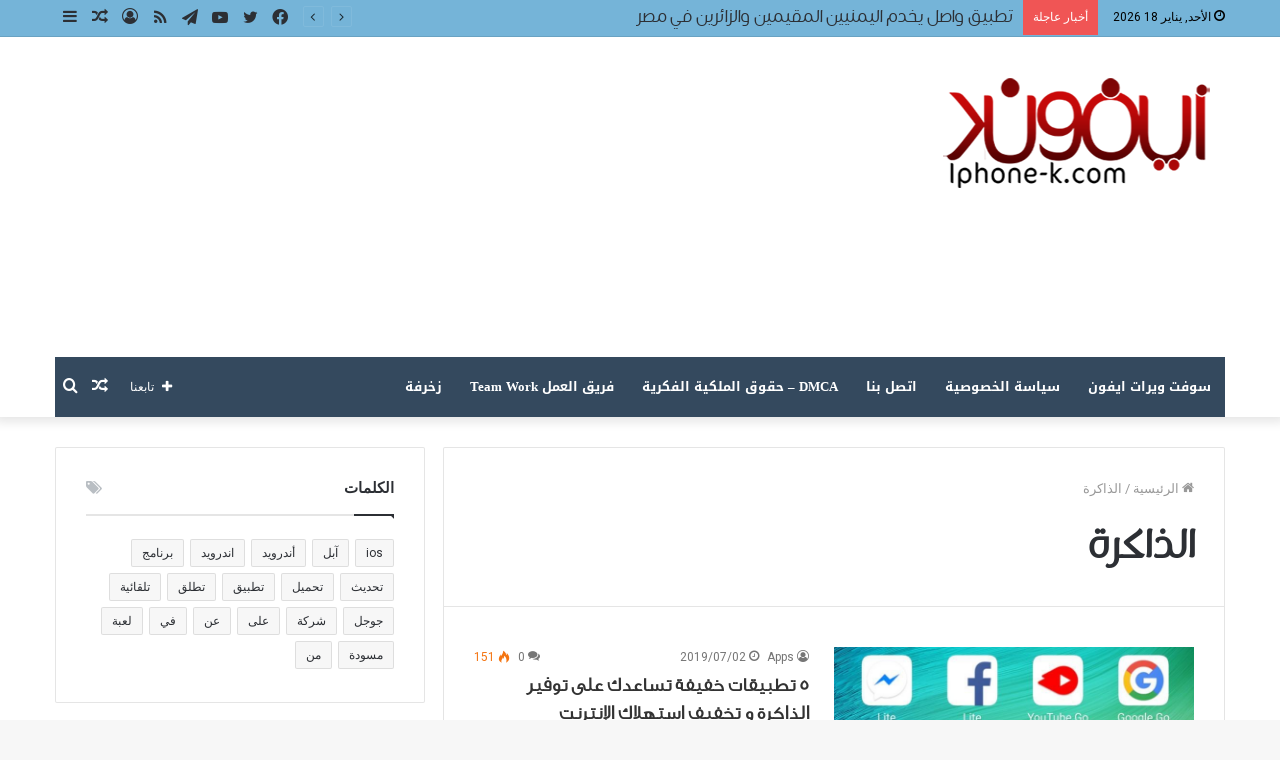

--- FILE ---
content_type: text/html; charset=utf-8
request_url: https://www.google.com/recaptcha/api2/aframe
body_size: 269
content:
<!DOCTYPE HTML><html><head><meta http-equiv="content-type" content="text/html; charset=UTF-8"></head><body><script nonce="l1AnwWzkPJFPjspJX04xXA">/** Anti-fraud and anti-abuse applications only. See google.com/recaptcha */ try{var clients={'sodar':'https://pagead2.googlesyndication.com/pagead/sodar?'};window.addEventListener("message",function(a){try{if(a.source===window.parent){var b=JSON.parse(a.data);var c=clients[b['id']];if(c){var d=document.createElement('img');d.src=c+b['params']+'&rc='+(localStorage.getItem("rc::a")?sessionStorage.getItem("rc::b"):"");window.document.body.appendChild(d);sessionStorage.setItem("rc::e",parseInt(sessionStorage.getItem("rc::e")||0)+1);localStorage.setItem("rc::h",'1768729502361');}}}catch(b){}});window.parent.postMessage("_grecaptcha_ready", "*");}catch(b){}</script></body></html>

--- FILE ---
content_type: text/css; charset=UTF-8
request_url: https://www.fontstatic.com/f=sukar,stc,hayah,
body_size: 64
content:
@font-face{font-family:'stc';src: url('https://www.fontstatic.com/fonts/stc/stc.eot?#iefix');src: local('STC'), local('stc'),url('https://www.fontstatic.com/fonts/stc/stc.woff') format('woff');}@font-face{font-family:'hayah';src: url('https://www.fontstatic.com/fonts/hayah/hayah.eot?#iefix');src: local('حياه'), local('hayah'),url('https://www.fontstatic.com/fonts/hayah/hayah.woff') format('woff');}@font-face{font-family:'sukar';src: url('https://www.fontstatic.com/fonts/sukar/Sukar-Regular.eot?#iefix');src: local('سكر'), local('sukar'),url('https://www.fontstatic.com/fonts/sukar/Sukar-Regular.woff') format('woff');}